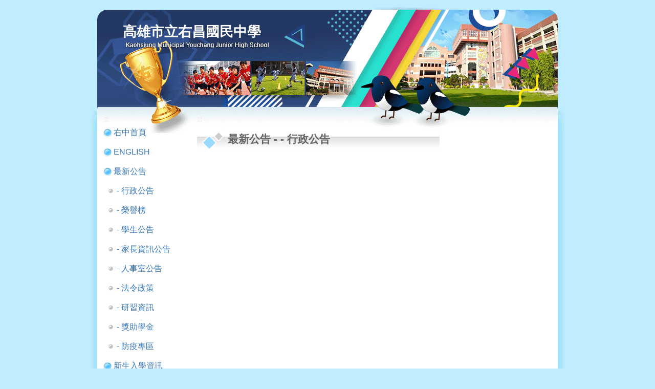

--- FILE ---
content_type: text/html; charset=UTF-8
request_url: https://www.yocjh.kh.edu.tw/view/index.php?WebID=275&MainType=0&SubType=101&MainMenuId=25993&SubMenuId=25996&DataId=327753&page=1&Work=View&NowMainId=0&NowSubId=0
body_size: 89971
content:
<!DOCTYPE html>
<html lang="zh-TW">
<head>
<meta http-equiv="Content-Type"  content="text/html; charset=utf-8" />
<meta http-equiv="Cache-Control" content="no-cache, no-store, must-revalidate" />
<meta http-equiv="Pragma"        content="no-cache" />
<meta http-equiv="Expires"       content="0" />
<title>高雄市立右昌國民中學</title>
	<link rel="stylesheet" href="/fancybox/fancybox6.1.css"/>
	<script src="/fancybox/fancybox6.1.umd.js"></script>
	<script language="javascript">
		const zh_TW = {
			ROTATE_CW: "順時鐘旋轉",
			FLIP_X: "水平翻轉",
			FLIP_Y: "垂直翻轉",
   		TOGGLE_FULL: "放大|縮小", // "Toggle zoom level",
   		TOGGLE_AUTOPLAY: "自動播放|停止播放", // "Toggle slideshow",
   		TOGGLE_THUMBS: "隱藏縮圖|顯示縮圖", // "Toggle thumbnails",
   		TOGGLE_FULLSCREEN: "進入全螢幕|退出全螢幕", // "Toggle full-screen mode",
   		CLOSE: "關閉", // "Close",
   		PREV: "上一張", // "Previous",
			NEXT: "下一張" // "Next",
		};
	</script>

<style type="text/css">
/* =========================================== */
/* 整體設定 開始                               */
/* =========================================== */
body {
  margin: 0px;
  padding: 0px;
  font-family: arial, verdana, helvetica, sans-serif;
  font-size: 12pt;
  color: #4d525e;
  text-align: left;
  line-height: 150%;
  background-color: #c1edff;   }         




form {
  margin: 0px;
  padding: 0px;
}	

fieldset {
  margin-left: 0px ;
  margin-right: 0px ;
}

legend {
  text-align: left;
  color: #000000;
}

select {
  font-family: arial, verdana, helvetica, sans-serif;
  font-size: 9pt;
}

a {
  font-family: arial, verdana, helvetica, sans-serif;
  font-size: 12pt;
  color: #666666;
  text-decoration: none;
}
a:link {
  color: #000000;    
  text-decoration: none;
}
a:visited {
  color: #000000;   
  text-decoration: none;
}
a:hover {
  color: #3879B9;
  text-decoration: underline;
}
/* =========================================== */
/* 整體設定 結束                               */
/* =========================================== */


/* =========================================== */
/* 框架設定 開始                               */
/* =========================================== */
/* 主要框架 */
#DivMain {
  width: 960px;     
  margin: 0px auto 0px;
  padding: 0px;
  background-image: url('https://www.yocjh.kh.edu.tw/upload/275/style/5-bg.jpg'); 
/* 
2019KH_Lin=====  background-image: url('https://www.yocjh.kh.edu.tw/upload/275/style/5-bg.jpg');=====*/ 
  background-position: center top;
  background-repeat: repeat-y;  
}

/* 上方框架 */
#DivTitle {
  width: 100%;
  height: 260px;
  margin: 0px auto 0px;
  padding: 0px;
  background-image: url('https://www.yocjh.kh.edu.tw/upload/275/style/KH_Lin2019_7.gif');
  background-position: center top;
  background-repeat: no-repeat;
}

/* 中央 左方選單框架 */
#DivMenu {
  width: 180px;
  margin: -40px 0px 0px 22px;
  text-align: left;
  float: left;
}

/* 中央 內容框架 */
#DivContent {
  width: 720px;
  margin: -40px 25px 0px 5px;
  padding: 0px;
  float: right;
}

/* 中央 內容 首頁左方框架 */
#DivContentLeft {
  width: 540px;
  margin: 0px;
  padding: 0px;
  float: left;
}

/* 中央 內容 首頁右方框架 */
#DivContentRight {
  width: 160px;
  margin: 0px 10px 0px 0px;
  float: right;
}

/* 下方框架 */
#DivBottom {
  width: 100%;
  height: 166px;
  margin: 0px auto 0px;
  padding: 5px 0px 5px 0px;
  background-image: url('https://www.yocjh.kh.edu.tw/upload/275/style/5-bottom.jpg');
  background-position: center bottom;
  background-repeat: no-repeat;
}
/* =========================================== */
/* 框架設定 結束                               */
/* =========================================== */


/* =========================================== */
/* 上方區域設定 開始                           */
/* =========================================== */
/* 網站導覽 */
#DivGuide {
  text-align: right;
  font-size: 11t;
  padding: 38px 60px 0px 0px;
  float: right;
  display: none;
}

/* 網站名稱 */
.WebTitle {
  font-family: arial, verdana, helvetica, sans-serif;
  font-size: 20pt;
  font-weight: bold;
  text-align: left;
  color: #ffffff;
  padding: 50px 0px 0px 80px;
}

/* 快速鍵 */
.AccessL {
  width: 100%; 
  padding: 0px 0px 0px 20px;
  margin: 0px
  text-align: left; 
}
.AccessC {
  width: 100%; 
  padding: 0px;
  margin: 0px
  text-align: left; 
}
.AccessR {
  width: 100%; 
  padding: 0px 0px 0px 20px;
  margin: 0px
  text-align: left; 
}

/* 快速鍵連結 */
a.AccessLink {
  font-size: 9pt;
  color: #CCC;
  text-decoration: none;
}
a.AccessLink:link {
  color: #CCC;
  text-decoration: none;
}
a.AccessLink:visited {
  color: #CCC;
  text-decoration: none;
}
a.AccessLink:hover {
  color: #333333;
  text-decoration: underline;
}

/* 網站導覽連結 */
a.GuideLink {
  font-family: arial, verdana, helvetica, sans-serif;
  font-size: 11pt;
  color: #6699CC;
  text-decoration: none;
}
a.GuideLink:link {
  color: #6699CC;     
  text-decoration: none;
}
a.GuideLink:visited {
  color: #6699CC;
  text-decoration: none;
}
a.GuideLink:hover {
  color: #6699CC;
  text-decoration: underline;
}
/* =========================================== */
/* 上方區域設定 結束                           */
/* =========================================== */


/* =========================================== */
/* 首頁中央區域設定 開始                       */
/* =========================================== */
/* 首頁 中央功能選單框架（自動列出、網站導覽、圖片輪播、文字輪播） */
.ContentFrameHome {
  border: 1px dotted #6699CC;
  font-size: 12pt;
  margin: 10px 0px 0px 0px;
}

/* 首頁 中央功能選單標題（自動列出、網站導覽、圖片輪播、文字輪播） */
.ContentFrameHomeTitle {
  font-size: 12pt;
  font-weight: bold;
}

/* 主要內容框架 */
.ContentFrame {
  margin: 0px 15px 10px 10px;
}

/* 主要內容框架 功能選單名稱 */
.ContentMenuName {
	height: 40px;
  font-family: arial, verdana, helvetica, sans-serif;
  font-size: 16pt;
  font-weight: bold;
  color: #666666;
  text-align: left;
  margin-top: 10px;
  padding: 5px 0px 0px 60px;
  background-image: url('../../media/style/5-subject.jpg');
  background-position: left top;
  background-repeat: no-repeat;
}
/* =========================================== */
/* 首頁中央區域設定 結束                       */
/* =========================================== */


/* =========================================== */
/* 下方區域設定 開始                           */
/* =========================================== */
/* 下方版權框架 */
.FootBlock{
  text-align:center;
  padding-top: 90px;
}

/* 下方版權表格 */
.FootText {
  font-family: arial, verdana, helvetica, sans-serif;
  font-size: 9pt;
  color: #243A6F;
  text-align: center;
}

/* 下方版權連結 */
a.FootLink {
  font-family: arial, verdana, helvetica, sans-serif;
  font-size: 9pt;
  color: #ffffff;
  text-decoration: none;
}
a.FootLink:link {
  color: #ffffff;
  text-decoration: none;
}
a.FootLink:visited {
  color: #ffffff;
  text-decoration: none;
}
a.FootLink:hover {
  color: #333333;
  text-decoration: underline;
}
/* =========================================== */
/* 下方區域設定 結束                           */
/* =========================================== */


/* =========================================== */
/* 左方選單設定 開始                           */
/* =========================================== */
/* 主選單標題 */
.MenuTitle_0 {
  font-family: arial, verdana, helvetica, sans-serif;
  font-size: 12pt;
  color: #3879B9;
  line-height: 180%;
  text-align: left;
  margin: 10px 0px 2px 20px;
  padding-left: 20px;
  background-image: url('https://www.yocjh.kh.edu.tw/upload/275/style/5-menu.jpg');
  background-position: left center;
  background-repeat: no-repeat;
}

/* 子選單標題 */
.MenuSubTitle_0 {
  font-family: arial, verdana, helvetica, sans-serif;
  font-size: 12pt;
  color: #3879B9;
  line-height: 180%;
  text-align: left;
  margin: 10px 0px 2px 28px;
  padding-left: 18px;
  background-image: url('https://www.yocjh.kh.edu.tw/upload/275/style/5-submenu.jpg');
  background-position: left center;
  background-repeat: no-repeat;
}

/* 選單連結 */
a.MenuLink_0 {
  font-family: 標楷體, arial, verdana, helvetica, sans-serif;     
  font-size: 12pt;
  color: #3879B9;
  text-decoration: none;
}
a.MenuLink_0:link {
  color: #3879B9;
  text-decoration: none;
}
a.MenuLink_0:visited {
  color: #3879B9;
  text-decoration: none;
}
a.MenuLink_0:hover {
  color: #0099FF;
  text-decoration: none;
}
/* =========================================== */
/* 左方選單設定 結束                           */
/* =========================================== */


/* =========================================== */
/* 首頁中間選單設定 開始                       */
/* =========================================== */
a.MenuLink_1 {
  font-family: arial, verdana, helvetica, sans-serif;
  font-size: 12pt;
  color: #4B618C;
  text-decoration: none;
}
a.MenuLink_1:link {
  color: #4B618C;
  text-decoration: none;
}
a.MenuLink_1:visited {
  color: #4B618C;
  text-decoration: none;
}
a.MenuLink_1:hover {
  color: #4B618C;
  text-decoration: underline;
}
/* =========================================== */
/* 首頁中間選單設定 結束                       */
/* =========================================== */


/* =========================================== */
/* 右方選單設定 開始                           */
/* =========================================== */
/* 主選單標題 */
.MenuTitle_2 {
  font-family: arial, verdana, helvetica, sans-serif;
  font-size: 12pt;
  color: #4B618C;
  line-height: 180%;
  text-align: left;
  margin: 10px 0px 2px 5px;
  padding-left: 20px;
  background-image: url('../../media/style/r_menu.png');
  background-repeat: no-repeat;
}

/* 子選單標題 */
.MenuSubTitle_2 {
  font-family: arial, verdana, helvetica, sans-serif;
  font-size: 12pt;
  color: #4B618C;
  line-height: 180%;
  text-align: left;
  margin: 10px 0px 2px 30px;
  padding-left: 20px;
  background-image: url('../../media/style/r_submenu.jpg');
  background-repeat: no-repeat;
}

/* 選單連結 */
a.MenuLink_2 {
  font-family: arial, verdana, helvetica, sans-serif;
  font-size: 12pt;
  color: #4B618C;
  text-decoration: none;
}

a.MenuLink_2:link {
  color: #4B618C;
  text-decoration: none;
}

a.MenuLink_2:visited {
  color: #4B618C;
  text-decoration: none;
}

a.MenuLink_2:hover {
  color: #4B618C;
  text-decoration: underline;
}
/* =========================================== */
/* 右方選單設定 結束                           */
/* =========================================== */


/* =========================================== */
/* 功能選單 開始                               */
/* =========================================== */
/* 框架設定 */
.ContentMain {
  margin: 0px;
  padding: 0px;
  width: 100%;  
}

/* 標題設定 */
.ContentTitle {
  font-family: arial, verdana, helvetica, sans-serif;
  font-size: 12pt;
  font-weight: bold;
  color: #333333;
  text-align: left;
  padding: 5px;
  margin: 10px;
  word-wrap: break-word;
  overflow: hidden;
}

/* 內容設定 */
.ContentBody {
  font-family: arial, verdana, helvetica, sans-serif;
  font-size: 12pt;
  color: #666666;
  margin: 10px 20px 10px 20px;
  padding: 0px;
  word-wrap: break-word;
  overflow: hidden;
  text-align: justify; 
  text-justify: inter-ideograph;
  line-height: 150%; 
}

/* 清單 */
.ContentList{
  margin: 0px;
  padding-left: 25px;
  background-image: url('../../media/style/5-dot.jpg');
  background-repeat: no-repeat;
}

/* 清單奇數列 */
.ContentBody .ContentList .ContentListOdd {
	background-color: #E8E8FF;        
}

/* 清單偶數列 */
.ContentBody .ContentList .ContentListEven {
	background-color: #ffffff;
}

/* 附件 */
.ContentAttach {
  font-family: arial, verdana, helvetica, sans-serif;
  font-size: 9pt;
  color: #666666;
  margin: 10px 20px 10px 20px;
  padding: 0px;
  text-align: justify; 
  text-justify: inter-ideograph;
  line-height: 150%; 
}

/* 備註說明 */
.ContentMemo {
  font-family: arial, verdana, helvetica, sans-serif;
  font-size: 9pt;
  color: #999999;
  text-align: left;
  border-bottom: 1px solid #666666;
  margin: 10px 20px 30px 20px;
}

/* 換頁控制 */
.ContentPageChange {
  font-family: arial, verdana, helvetica, sans-serif;
  font-size: 9pt;
  color: #999999;
  text-align: right;
  margin: 10px 20px 10px 10px;
}

/* 換頁連結 */
a.PageChangeLink {
  font-family: arial, verdana, helvetica, sans-serif;
  font-size: 9pt;
  color: #999999;
  text-decoration: underline;
}
/* 換頁連結（未瀏覽） */
a.PageChangeLink:link {
  color: #999999;
  text-decoration: underline;
}
/* 換頁連結（已瀏覽） */
a.PageChangeLink:visited {
  color: #999999;
  text-decoration: underline;
}
/* 換頁連結（滑鼠移至上方） */
a.PageChangeLink:hover {
  color: #000000;
  text-decoration: none;
}

/* 類別選擇控制 */
.ContentGroupChange {
  font-family: arial, verdana, helvetica, sans-serif;
  font-size: 9pt;
  color: #000000;
  text-align: right;
  margin: 10px 20px 10px 10px;
	float: right;
}

/* 搜尋控制 */
.ContentSearch {
  font-family: arial, verdana, helvetica, sans-serif;
  font-size: 9pt;
  color: #999999;
  text-align: right;
  margin: 10px 20px 10px 10px;
  float: left;
}

/* 搜尋連結 */
a.ContentSearchLink {
  font-family: arial, verdana, helvetica, sans-serif;
  font-size: 9pt;
  color: #999999;
  text-decoration: underline;
}
/* 搜尋連結（未瀏覽） */
a.ContentSearchLink:link {
  color: #999999;
  text-decoration: underline;
}
/* 搜尋連結（已瀏覽） */
a.ContentSearchLink:visited {
  color: #999999;
  text-decoration: underline;
}
/* 搜尋連結（滑鼠移至上方） */
a.ContentSearchLink:hover {
  color: #000000;
  text-decoration: none;
}

/* 網站導覽內容 */
.GuideBody {
  font-family: arial, verdana, helvetica, sans-serif;
  font-size: 12pt;
  color: #666666;
  margin: 10px 20px 10px 20px;
  padding: 0px;
  word-wrap: break-word;
  overflow: hidden;
  text-align: justify; 
  text-justify: inter-ideograph;
  line-height: 150%; 
} 

/* 網站導覽內容標題 */
.MenuTitle_guide {
  font-family: arial, verdana, helvetica, sans-serif;
  font-size: 12pt;
  color: #603D1D;
  line-height: 180%;
  text-align: left;
  margin: 10px 0px 2px 20px;
  padding-left: 20px;
}

/* 網站導覽內容子標題 */
.MenuSubTitle_guide {
  font-family: arial, verdana, helvetica, sans-serif;
  font-size: 12pt;
  color: #603D1D;
  line-height: 180%;
  text-align: left;
  margin: 10px 0px 2px 30px;
  padding-left: 20px;
}

/* 網站導覽內容連結 */
a.MenuLink_guide {
  font-family: arial, verdana, helvetica, sans-serif;
  font-size: 12pt;
  color: #AB6D36;
  text-decoration: none;
}
a.MenuLink_guide:link {
  color: #AB6D36;
  text-decoration: none;
}
a.MenuLink_guide:visited {
  color: #AB6D36;
  text-decoration: none;
}

a.MenuLink_guide:hover {
  color: #603D1D;
  text-decoration: underline;
}

/* 多筆資料註腳 */
.ContentSign {
  font-family: arial, verdana, helvetica, sans-serif;
  font-size: 9pt;
  color: #999999;
  text-align: right;
  border-bottom: 1px solid #666666;
  margin: 10px 20px 10px 20px;
}

/* 外部連結嵌入網頁 */
.ContentIFrame {
  width: 100%;
  height: 500px;
  margin: 0px auto 0px;
  padding: 0px;
}

/* 相簿表格*/
.ContentAlbumTable{
  width:95%;
  border-bottom: 1px dotted #c0c0c0;
  margin: 0px 20px 10px 20px;  
}

/* 相簿 */
.ContentAlbum {
  font-family: arial, verdana, helvetica, sans-serif;
  font-size: 9pt;
  color: #666666;
  line-height: 180%;
  text-align: left;
  margin: 10px 5px 10px 0px;
  padding-left: 30px;
  background-image: url('../../media/public/folder.gif');
  background-repeat: no-repeat;
}

/* 最新相片 */
.ContentPhotoNew {
  text-align:left;
  padding-left:25px;
  font-family: arial, verdana, helvetica, sans-serif;
  font-size: 9pt;
  color: #666666;  
}

/* 相框（縮圖） */
.ContentPhotoTable{
  margin: 0px 20px 10px 20px;
  width: 100%;
  display: flex;
  flex-direction: row;
  flex-wrap: wrap;
}

/* 相片 */
.ContentPhoto {
  border:1px dotted #c0c0c0;
  background-color: #fcfcfc; 
  width: 120px; 
  height: 120px;
  margin: 2px 2px;
  padding: 0px;
  display: flex;
  justify-content: center;
  align-items: center;
}

/* 相片名稱 */
.ContentPhotoName  {
  font-family: arial, verdana, helvetica, sans-serif;
  font-size: 9pt;
  color: #666666;
  padding-top:5px;
  padding-bottom:20px;
  text-align: center;
}

/* 相片簡述 */
.ContentPhotoMemo{
  font-family: arial, verdana, helvetica, sans-serif;
  font-size: 9pt;
  color: #999999;
}

/* 閱覽相片時「上一張、下一張」區塊之設定 */
.ContentPhotoMenu{
  font-family: arial, verdana, helvetica, sans-serif;
  font-size: 9pt;
  padding-bottom: 5px;
  margin: 0px 10px 10px 0px;
  width:590px;
  text-align:right;
  border-bottom:1px dotted #c0c0c0;
}
  
/* 相片寬度 */
.ContentPhotoWidth{
   width:550px;
}

/* 相框表格 */
.ContentPhotoLayoutTable{
  border:1px dotted #c0c0c0;  
}
                    
/* 相框 */
.ContentPhotoLayout{
  background-color: #F0F0F0;
  text-align:center;
  margin: 0px;
  padding: 20px;
} 

/* 相簿連結設定 */
a.PhotoLink {
  font-family: arial, verdana, helvetica, sans-serif;
  font-size: 12pt;
  color: #4d525e;
  text-decoration: none;
}
a.PhotoLink:link {
  color: #4d525e;
  text-decoration: none;
}
a.PhotoLink:visited {
  color: #4d525e;
  text-decoration: none;
}
a.PhotoLink:hover {
  color: #924677;
  text-decoration: underline;
}

/* 相片上下連結設定 */
a.PhotoLinkSwitch {
  font-family: arial, verdana, helvetica, sans-serif;
  font-size: 9pt;
  color: #999999;
  text-decoration: underline;
}
a.PhotoLinkSwitch:link {
  color: #999999;
  text-decoration: underline;
}
a.PhotoLinkSwitch:visited {
  color: #999999;
  text-decoration: underline;
}
a.PhotoLinkSwitch:hover {
  color: #000000;
  text-decoration: none;
}

/* 萬用欄位（左方） */
.MenuContent_0 {
  font-family: arial, verdana, helvetica, sans-serif;
  font-size: 9pt;
  color: #000000;
  line-height: 150%;
  text-align: left;
  margin: 0px 10px 10px 20px;
  padding: 5px 0px 10px 10px;
  background-repeat: no-repeat;
  border-top: #6699CC dotted 1px;
  word-wrap: Break-word;
  overflow: hidden;
}

/* 萬用欄位（中央） */
.MenuContent_1 {
  font-family: arial, verdana, helvetica, sans-serif;
  font-size: 9pt;
  color: #000000;
  line-height: 150%;
  text-align: left;
  margin: 5px 0px 10px 0px;
  padding: 5px 0px 10px 5px;
  background-repeat: no-repeat;
  border-top: #6699CC dotted 1px;
  word-wrap: Break-word;
  overflow: hidden;
}

/* 萬用欄位（右方） */
.MenuContent_2 {
  font-family: arial, verdana, helvetica, sans-serif;
  font-size: 9pt;
  color: #000000;
  line-height: 150%;
  text-align: left;
  margin: 0px 5px 10px 5px;
  padding: 5px 0px 10px 5px;
  background-repeat: no-repeat;
  border-top: #6699CC dotted 1px;
  word-wrap: Break-word;
  overflow: hidden;
}

/* Google、成語典、國語辭典 */
.MenuQuery {
  font-family: arial, verdana, helvetica, sans-serif;
  font-size: 9pt;
  color: #666666;
  line-height: 180%;
  text-align: center;
  margin: 0px 5px 2px 5px;
  padding-bottom: 5px;
	border: 1px solid #6699CC;
}

/* Google、成語典、國語辭典 輸入*/
.MenuQueryInput {
  font-size: 9pt;
	height: 15px;
	width: 100px;
	border: 1px solid #6699CC;
	margin-bottom: 5px;
}	

/* Google、成語典、國語辭典 按鈕*/
.MenuQueryButton {
  font-size: 9pt;
	height: 20px;
	border: 1px solid #6699CC;
}

/* 圖片連結 */
.MenuMediaLink {
  font-family: arial, verdana, helvetica, sans-serif;
  font-size: 9pt;
  line-height: 180%;
  text-align: center;
  margin: 0px 5px 2px 5px;
  padding-bottom: 5px;
	border: 1px solid #6699CC;
}

/* 圖片連結 標題 */
.MenuMediaLinkTitle {
  font-size: 9pt;
  font-weight: bold;
}

/* 圖片連結 圖片*/
.MenuMediaLinkSrc {
	width: 125px;
	margin: 2px 0px;
	border: 1px dotted #c0c0c0;" 
}

/* 圖片輪播 */
.MenuPhotoShow {
  text-align: center;
  margin: 10px 0px 0px 0px;
  padding:15px;
  border:1px dotted #6699CC;
  background-color: #f0f0f0;
}

/* 文字輪播 */
.MenuTextShow {
  font-family: 標楷體, arial, verdana, helvetica, sans-serif;
  font-size: 12pt;
  height: 47px;
  color: #ff0000;
  text-align: left;
  margin: 10px 0px 0px 0px;
  border:1px dotted #6699CC;
  background-color: #ffffff;
}

/* 文字輪播名稱 */
.MenuTextShowTitle {
  font-family: 標楷體, arial, verdana, helvetica, sans-serif;
  font-size: 12pt;
  width: 57px;
  background-color: #ff0000;
  color: #ffffff;
  text-align: center;
  padding-top: 2px;
  margin: 10px 0px 0px 0px;
}

/* 文字輪播內容捲動 */
.MenuTextShowTicker {
	width: 480px;
	height: 20px; 
	overflow: hidden;
}

/* 新聞速報 */
.MenuNowNews {
  font-family: arial, verdana, helvetica, sans-serif;
  font-size: 9pt;
  color: #666666;
  text-align: left;
  margin: 10px 0px 0px 0px;
  background-color:#ffffff;
  border:1px dotted #6699CC;
}
/* =========================================== */
/* 功能選單 結束                               */
/* =========================================== */

/* 圖片連結輪播 */
.MenuPhotoLink {
  text-align: center;
  margin: 0.625rem 0rem 0rem 0rem;
  padding:0.9375rem;
  border:0.0625rem dotted #734A69;
  background-color: #f0f0f0;
  overflow: hidden;
}
</style>
<style type="text/css">
	html {
  		scroll-behavior: smooth;
	}

	a {
		outline: 0rem dashed #60a0ff;
		transition: outline .1s linear;	
	}

	:focus-visible {
		outline: 0.1875rem dashed #60a0ff;
		transition: outline .1s linear;	
	}
		
	.visually-hidden {
		position: absolute;
		width: 0.0625rem;
		height: 0.0625rem;
		padding: 0rem;
		margin: -0.0625rem;
		overflow: hidden;
		clip: rect(0, 0, 0, 0);
		white-space: nowrap;
		border: 0rem;
	}

	.skip_to_mainContent a {
		position: absolute;
		z-index: 0;
		top: -2.25rem;
		left: 0.625rem;
		text-decoration: none;
		width: auto;
		height: auto;
		padding: 0.375rem;
		white-space: nowrap;
		overflow: hidden;
    	color: #000;
		background-color: #fff;
		opacity: 0;
		outline: 0.1875em dashed #60a0ff;
		transition: opacity .3s linear,
		            top     .3s linear;
	}

	.skip_to_mainContent a:focus {
		z-index: 9999;
		top: 0.625rem;
		opacity: 1;
		transition: opacity .1s linear,
		            top     .1s linear;
	}

	h1 {
		position: absolute;
		z-index: -1;
		top: 0.3rem;
		right: 0.3rem;
		width: auto;
		height: auto;
		font-size: 0.8rem;
		text-decoration: none;
		margin: 0rem;
		padding: 0.125rem 0.5rem;
		border: 0rem;
      border-radius: 0.25rem;
		white-space: nowrap;
		overflow: hidden;
    	color: #000;
		background-color: #fff;
		opacity: 0;
		transition: z-index .3s linear,
						opacity .3s linear;
	}
	
	h1:focus {
		z-index: 9999;
		outline: 0.0625rem solid #60a0ff;
		opacity: 1;
		transition: z-index .1s linear,
						opacity .1s linear;
	}
</style>
<script language="javascript">	
	function ShowSubMenu(_Menu) {
		var o_menu   = document.getElementById(_Menu);
		var o_menu_A = document.getElementById(_Menu + "_A");
		if ( o_menu.style.display == "none" ) {
			o_menu.style.display = "";
			o_menu_A.setAttribute("aria-expanded", "true");
		}
		else {
			o_menu.style.display = "none";
			o_menu_A.setAttribute("aria-expanded", "false");
		}
	}
</script>
</head><body>
<h1 tabindex="-1">高雄市立右昌國民中學</h1>
<div id="SkipToMC" class="skip_to_mainContent">
	<a href="#AccessLinkC" title="將網頁焦點移動到主要內容區">跳到主要內容區</a>
</div>
<form id="MainFormArea" action="/view/index.php" method="get" name="doit">
<input type="hidden" name="WebID"      value="275">    
<input type="hidden" name="MainType"   value="0">    
<input type="hidden" name="SubType"    value="101">    
<input type="hidden" name="MainMenuId" value="25993">    
<input type="hidden" name="SubMenuId"  value="25996">    

<input type="hidden" name="page"       value="1">
<input type="hidden" name="DataId"     value="327753">
<input type="hidden" name="TypeChange" value="">

<input type="hidden" name="SubId"      value="">    
<input type="hidden" name="Work"       value="">
<div id="DivMain">
		<div id="DivTitle" role="banner" aria-label="高雄市立右昌國民中學網站橫幅">
		<div id="DivGuide" aria-label="上方選單連結區" role="navigation">
			<a id="AccessLinkU" class="AccessLink" accesskey="U" href="#AccessLinkU" title="上方選單連結區（Alt+U）">:::</a>
			<a id="WebGuide" class="GuideLink" style="margin-left: 0.625rem;" href="/view/index.php?WebID=275&MainType=HOME&SubType=GUIDE" title="提供瞭解網站整體架構及鍵盤快捷鍵">網站導覽</a>
		</div>
		<div id="DivWebTitle" class="WebTitle">
			高雄市立右昌國民中學		</div>
	</div>

	<div id="DivMenu" role="navigation" aria-label="左方選單連結區">            
			<div id="DivAccessL" class="AccessL"><a id="AccessLinkL" class="AccessLink" accesskey="L" href="#AccessLinkL" title="左方選項連結區（Alt+L）">:::</a></div>
   
	<div id="D_275_H" class="MenuTitle_0" style="margin-top: 0rem;">
				<a id="AccessLinkH" accesskey="H" class="MenuLink_0" href="/view/index.php?WebID=275&MainType=HOME" title="高雄市立右昌國民中學：回首頁">右中首頁</a>
			</div>
				<div id="D_275_84138" class="MenuTitle_0">
					<a class="MenuLink_0" href="https://affairs.kh.edu.tw/7606" target="_blank" title="開啟「ENGLISH」（此項連結開啟新視窗）">ENGLISH</a>
				</div>
			<div id="D_275_86846">
  <style type="text/css">
  /***
  當螢幕寬度低於 61.25rem (980px)：
    . 左方版面與右方版面均改以下拉方式呈現
    . 調整寬度：
      . 主要框架 #DivMain 調整為相對寬度 100%
      . 中央 內容框架 #DivContent 調整為相對寬度 100%
      . 中央 內容 首頁左方框架 #DivContentLeft 調整為相對寬度 98% (首頁)
      . 主要內容框架 .ContentFrame 調整為相對寬度 98% (內頁)

  當螢幕寬度低於 48rem (768px)：
    . 隱藏創用CC與無障礙標章
    . 下方版權內容置中

  註：需同時執行左方版面的「RWD左方版面開關」、右方版面的「RWD右方版面開關」
  ***/

  /* CSS 全域變數：版面開關區塊高度 (配合選單開關圖檔高度) */
  :root {
    --RWDAreaHeight: 40;
  }

  /* 選單開關區塊 */
  #RWD_DivArea {
    display: none;
  }    

  /* 左方選單開關(≡、×)預設不顯示 */
  #RWD_DivL {
    display: none;
  }
  
  /* 左方選單開關連結 */
  #RWD_AnchorL {
    display: block;
    border: 0.0625rem dotted #c0c0c0;
    text-decoration: none;
  }
  
  /* 左方選單開關連結：未瀏覽 */
  #RWD_AnchorL:link {
    border: 0.0625rem dotted #c0c0c0;
    text-decoration: none;
  }

  /* 左方選單開關連結：已瀏覽 */
  #RWD_AnchorL:visited {
    border: 0.0625rem dotted #c0c0c0;
    text-decoration: none;
  }

  /* 左方選單開關連結：滑鼠移至上方 */
  #RWD_AnchorL:hover {
    border: 0.0625rem solid #000000;
    background-color: #c0c0c0;
    text-decoration: none;
  }

  /* 右方選單開關(≡、×)預設不顯示 */
  #RWD_DivR {
    display: none;
  }

  /* 右方選單開關連結 */
  #RWD_AnchorR {
    display: block;
    border: 0.0625rem dotted #c0c0c0;
    text-decoration: none;
  }

  /* 右方選單開關連結：未瀏覽 */
  #RWD_AnchorR:link {
    border: 0.0625rem dotted #c0c0c0;
    text-decoration: none;
  }

  /* 右方選單開關連結：已瀏覽 */
  #RWD_AnchorR:visited {
    border: 0.0625rem dotted #c0c0c0;
    text-decoration: none;
  }

  /* 右方選單開關連結：滑鼠移至上方 */
  #RWD_AnchorR:hover {
    border: 0.0625rem solid #000000;
    background-color: #c0c0c0;
    text-decoration: none;
  }

  /* ====== 螢幕寬度低於 61.25rem (980px) 套用下列布景 ====== */
  @media (max-width: 61.25rem) {

    /* 功能選單「開」網頁鎖定 */
    .RWD_DivOpen {
      height: 100%;
      width: 100%;
      overflow: hidden;
      position: fixed;
    }

    /* 功能選單「開」網頁鎖定 :before */
    .RWD_DivOpen:before { 
      z-index: 50;
      position: fixed;
      top: 0;
      left: 0;
      right: 0;
      bottom: 0;
      content: "";
      background-color: rgba(0, 0, 0, .6);
    }

    /* 選單開關區塊 */
    #RWD_DivArea {
      display: block;
      z-index: 90;
      position: sticky;
      width: 100%;
      height: calc((var(--RWDAreaHeight) + 1) / 16 * 1rem);
      border: 0.0625rem solid #000;
      background: linear-gradient(to top, #c1edff, #ffffff);
    }
    
    /* 選單開關區塊設定固定在螢幕上方 */
    .RWD_DivAreaFixed {
      top: 0;
      left: 0;
      opacity: 0.8;
    }

    /* 左方選單開關 */
    #RWD_DivL {
      z-index: 101;
      position: absolute;
      top: 0rem; 
      left: 0rem;
      margin: 0rem;
      padding: 0rem;
      display: block;
    }

    /* 右方選單開關 */
    #RWD_DivR {
      z-index: 103;
      position: absolute;
      top: 0rem; 
      right: 0rem;
      margin: 0rem;
      padding: 0rem;
      display: block;
    }

    /* ====== 框架設定 開始 ====== */
    /* 主要框架 */
    #DivMain {
      width: 100%;
      margin-left: auto;
      margin-right: auto;
      background-image:url('');
      background-color: #FFFFFF;
    }

    /* 上方框架 */
    #DivTitle {
      height: 9.375rem; // 150px;
      margin: -2.1875rem 0rem 2.5rem 0rem; // -35px 0px 40px 0px;
      background-size: 108% 102%;
    }

    /* 中央 左方選單框架 */
    #DivMenu {
      z-index: 102;
      position: absolute;
      top: calc((var(--RWDAreaHeight) + 2) / 16 * 1rem);
      left: 0rem;
      height: 0rem;
      margin: 0rem;
      padding: 0rem;
      background-color: #D0D0D0;
      overflow-x: hidden;
      overflow-y: auto;
      transition: .5s;
    }

    /* 中央 內容框架 */
    #DivContent {
      width: 100%;
      margin-left: auto;
      margin-right: auto;
      overflow: hidden;
    }

    /* 中央 內容 首頁左方框架 */
    #DivContentLeft {
      width: 98%;
      margin: 0rem auto;
      float: none;
    }

    /* 中央 內容 首頁右方框架 */
    #DivContentRight {
      z-index: 104;
      position: absolute;
      top: calc((var(--RWDAreaHeight) + 2) / 16 * 1rem);
      right: 0rem;
      height: 0rem;
      margin: 0rem;
      padding: 0rem;
      background-color: #D0D0D0;
      overflow-x: hidden;
      overflow-y: auto;
      transition: .5s;
    } 

    /* 下方框架 */
    #DivBottom {
      background-size: 120% 100%;
    }
    /* ====== 框架設定 結束 ====== */

    /* ====== 上方區域設定 開始 ====== */
    /* 網站導覽 */
    #DivGuide {
      padding: 2.625rem 0.625rem 0rem 0rem; // 42px 10px 0px 0px;
    }
    /* ====== 上方區域設定 結束 ====== */

    /* ====== 首頁中央區域設定 開始 ====== */
    /* 主要內容框架 */
    .ContentFrame {
      width: 98%;
      margin: 0rem auto; 
      padding: 0rem;
    }
    /* ====== 首頁中央區域設定 結束 ====== */
  } 

  /* ====== 螢幕寬度低於 48rem (768px) 套用下列布景 ====== */
  @media (max-width: 48rem) {
    /* ====== 隱藏創用CC與無障礙標章 開始 ===== */
    #MarkCreativecommons {
      display: none;
    }

    #MarkAccessibility {
      display: none;
    }
    
    /* 下方版權內容置中 */
    #FootAlign{
      text-align: center;
    }
    /* ====== 隱藏創用CC與無障礙標章 結束 ===== */
  }
</style></div>

<div id="D_275_86921">
  <script language="JavaScript">   
  // 利用 Script 建立左方版面相關元素與函數

  // 選單開關圖檔的 ID、寬度與高度 (像素)
  // 選單開關圖檔高度如有異動須同步修改 CSS 全域變數 --RWDAreaHeight
  var _ImgID         = "RWD_ImgL";
  var _ImgWidth      = 40;
  var _ImgHeight     = 40;
  var _ImgOpenTitle  = "開啟選單";
  var _ImgCloseTitle = "關閉選單";

  // 選單開關圖檔的位址
  var _OpenImg  = "/media/style/r_open.svg";
  var _CloseImg = "/media/style/r_close.svg";

  // 選單開關 a 的屬性內容 
  var _OpenTitle  = "開啟網站功能選單";
  var _OpenHref   = "javascript:go_rwd('Open');";
  var _CloseTitle = "關閉網站功能選單";
  var _CloseHref  = "javascript:go_rwd('Close');";

  // 新增選單開關區塊 (固定在螢幕上方) div 並設定 id 屬性
  var _DivArea = document.createElement("div");
  _DivArea.setAttribute("id", "RWD_DivArea");

  // 新增選單開關 div 並設定 id 屬性
  var _DivL = document.createElement("div");
  _DivL.setAttribute("id", "RWD_DivL");

  // 新增選單開關 a 並設定相關屬性
  var _AnchorL = document.createElement("a");
  _AnchorL.setAttribute("aria-haspopup", "true");
  _AnchorL.setAttribute("aria-expanded", "false");
  _AnchorL.id        = "RWD_AnchorL"; 
  _AnchorL.role      = "button";
  _AnchorL.title     = _OpenTitle;  
  _AnchorL.href      = _OpenHref;  
  _AnchorL.innerHTML = "<img id=\"" + _ImgID        + "\" " +
                       "width=\""   + _ImgWidth     + "\" " +
                       "height=\""  + _ImgHeight    + "\" " +
                       "src=\""     + _OpenImg      + "\" " + 
                       "alt=\""     + _ImgOpenTitle + "\" " +
                       "style=\"vertical-align: middle;\">" ;
 	
  // 將選單開關 a 加入選單開關 div 中
  _DivL.appendChild(_AnchorL);
		
  // 將選單開關 div 加入選單開關區塊 div 中
  _DivArea.appendChild(_DivL);

  // 將選單開關區塊 div 移到上方框架 #DivTitle 之前
  var _DTit = document.getElementById("DivTitle");
  _DTit.before(_DivArea);

  // 建立「body」物件 
  var _BD = document.querySelector("body");

  // 建立左方功能選單物件
  var _MenuL = document.getElementById("DivMenu"); 

  // 建立左方選單開關圖檔物件
  var _ImgL = document.getElementById(_ImgID);

  // 建立右方功能選單、選單開關等物件
  var _MenuR   = document.getElementById("DivContentRight");
  var _AnchorR = document.getElementById("RWD_AnchorR");

  // 設定：當視窗往下捲動時將選單開關區塊固定在螢幕上方
  window.addEventListener("scroll", (e) => {
    if ( window.pageYOffset >= _ImgHeight || window.scrollY >= _ImgHeight ) {
      _DivArea.classList.add("RWD_DivAreaFixed");  
    }
    else {
      _DivArea.classList.remove("RWD_DivAreaFixed");  
    }
  });

  // 調整左方功能選單高度函數
  function go_resize() {
    if ( (((window.innerHeight - _ImgHeight + 2) / 16) + "rem") != _MenuL.style.height ) {
      _MenuL.style.height = ((window.innerHeight - _ImgHeight + 2) / 16) + "rem";
    }
  }

  // 關閉左方功能選單函數
  function _CloseMenuL() { 
    go_rwd('Close'); 
  }

  // 左方功能選單「開」、「關」函數
  function go_rwd(_T) {     
    // 「開」左方功能選單
    if ( _T == "Open" ) {
      // 為避免左、右雙方功能選單同時「開」判斷如右方功能選單已「開」則「關」
      if ( _MenuR && _AnchorR && _AnchorR.title == _CloseTitle ) {
        go_rwd_r("Close");
      }

      _MenuL.style.height = ((window.innerHeight - _ImgHeight + 2) / 16) + "rem";

      _ImgL.alt = _ImgCloseTitle;
      _ImgL.src = _CloseImg;

      _AnchorL.setAttribute("aria-expanded", "true");
      _AnchorL.title = _CloseTitle;
      _AnchorL.href  = _CloseHref;

      // 設定：網頁鎖定
      _BD.classList.add("RWD_DivOpen");

      // 設定：當視窗高度改變時調整左方功能選單高度
      window.addEventListener("resize", go_resize);

      // 設定：在左方功能選單區域「外」按下滑鼠則關閉左方功能選單
      window.addEventListener("click", _CloseMenuL);

      // 設定：在左方功能選單區域「內」按下滑鼠時不做任何處理
      _MenuL.onclick = function (e) { e.stopPropagation(); }

      // 設定：在左方選單開關區域「內」按下滑鼠時不做任何處理
      _AnchorL.onclick = function (e) { e.stopPropagation(); }
    }
    // 「關」左方功能選單
    else if ( _T == "Close" ) {
      _MenuL.scrollTop    = 0;
      _MenuL.style.height = "0em";

      _ImgL.alt = _ImgOpenTitle;
      _ImgL.src = _OpenImg;

      _AnchorL.setAttribute("aria-expanded", "false");
      _AnchorL.title = _OpenTitle;
      _AnchorL.href  = _OpenHref;

      // 取消：網頁鎖定
      _BD.classList.remove("RWD_DivOpen");

      // 取消：當視窗高度改變時調整左方功能選單高度
      window.removeEventListener("resize", go_resize);

      // 取消：在左方功能選單區域「外」按下滑鼠則關閉左方版面
      window.removeEventListener("click", _CloseMenuL);
      
      // 取消：在左方功能選單區域「內」按下滑鼠時不做任何處理
      _MenuL.onclick = null; 

      // 取消：在左方選單開關區域「內」按下滑鼠時不做任何處理
      _AnchorL.onclick = null;
    }		
  }   
</script></div>

		<div id="D_275_25993" class="MenuTitle_0">
			<a id="menu_sub_25993_A" role="button"  aria-haspopup="true" aria-expanded="false" class="MenuLink_0"
				href="javascript:ShowSubMenu('menu_sub_25993');" title="提供網站「最新公告」分類內容">最新公告</a>
		</div>
			<div  id="menu_sub_25993">
			           
				<div id="D_275_25993_25996" class="MenuSubTitle_0">
											<a class="MenuLink_0" href="/view/index.php?WebID=275&MainType=0&SubType=101&MainMenuId=25993&SubMenuId=25996" title="提供網站「最新公告 - - 行政公告」內容">- 行政公告</a>
									</div>
			           
				<div id="D_275_25993_24790" class="MenuSubTitle_0">
											<a class="MenuLink_0" href="/view/index.php?WebID=275&MainType=0&SubType=101&MainMenuId=25993&SubMenuId=24790" title="提供網站「最新公告 - - 榮譽榜」內容">- 榮譽榜</a>
									</div>
			           
				<div id="D_275_25993_25994" class="MenuSubTitle_0">
											<a class="MenuLink_0" href="/view/index.php?WebID=275&MainType=0&SubType=101&MainMenuId=25993&SubMenuId=25994" title="提供網站「最新公告 - - 學生公告」內容">- 學生公告</a>
									</div>
			           
				<div id="D_275_25993_40033" class="MenuSubTitle_0">
											<a class="MenuLink_0" href="/view/index.php?WebID=275&MainType=0&SubType=101&MainMenuId=25993&SubMenuId=40033" title="提供網站「最新公告 - - 家長資訊公告」內容">- 家長資訊公告</a>
									</div>
			           
				<div id="D_275_25993_78938" class="MenuSubTitle_0">
											<a class="MenuLink_0" href="/view/index.php?WebID=275&MainType=0&SubType=101&MainMenuId=25993&SubMenuId=78938" title="提供網站「最新公告 - - 人事室公告」內容">- 人事室公告</a>
									</div>
			           
				<div id="D_275_25993_25997" class="MenuSubTitle_0">
											<a class="MenuLink_0" href="/view/index.php?WebID=275&MainType=0&SubType=101&MainMenuId=25993&SubMenuId=25997" title="提供網站「最新公告 - - 法令政策」內容">- 法令政策</a>
									</div>
			           
				<div id="D_275_25993_25995" class="MenuSubTitle_0">
											<a class="MenuLink_0" href="/view/index.php?WebID=275&MainType=0&SubType=101&MainMenuId=25993&SubMenuId=25995" title="提供網站「最新公告 - - 研習資訊」內容">- 研習資訊</a>
									</div>
			           
				<div id="D_275_25993_25998" class="MenuSubTitle_0">
											<a class="MenuLink_0" href="/view/index.php?WebID=275&MainType=0&SubType=101&MainMenuId=25993&SubMenuId=25998" title="提供網站「最新公告 - - 獎助學金」內容">- 獎助學金</a>
									</div>
			           
				<div id="D_275_25993_55858" class="MenuSubTitle_0">
											<a class="MenuLink_0" href="/view/index.php?WebID=275&MainType=0&SubType=101&MainMenuId=25993&SubMenuId=55858" title="提供網站「最新公告 - - 防疫專區」內容">- 防疫專區</a>
									</div>
			              
		</div>
					<div id="D_275_42742" class="MenuTitle_0">
					<a class="MenuLink_0" href="http://affairs.kh.edu.tw/1843/" target="_blank" title="開啟「新生入學資訊」（此項連結開啟新視窗）">新生入學資訊</a>
				</div>
							<div id="D_275_26755" class="MenuTitle_0">
					<a class="MenuLink_0" href="https://affairs.kh.edu.tw/5548" target="_blank" title="開啟「升學資訊」（此項連結開啟新視窗）">升學資訊</a>
				</div>
						<div id="D_275_56185" class="MenuTitle_0">
				<a class="MenuLink_0" href="/view/index.php?WebID=275&MainType=103&SubType=0&MainMenuId=56185&SubMenuId=0" title="提供網站「巡堂記錄表單檔案」內容">巡堂記錄表單檔案</a>	            	   
			</div>
				<div id="D_275_68860" class="MenuTitle_0">
			<a id="menu_sub_68860_A" role="button"  aria-haspopup="true" aria-expanded="false" class="MenuLink_0"
				href="javascript:ShowSubMenu('menu_sub_68860');" title="提供網站「學校課程計畫」分類內容">學校課程計畫</a>
		</div>
			<div style="display:none;" id="menu_sub_68860">
			           
				<div id="D_275_68860_83860" class="MenuSubTitle_0">
												<a class="MenuLink_0" href="https://affairs.kh.edu.tw/8195" target="_blank" title="開啟「學校課程計畫 - 114課程計畫」（此項連結開啟新視窗）">114課程計畫</a>
										</div>
			           
				<div id="D_275_68860_79235" class="MenuSubTitle_0">
											<a class="MenuLink_0" href="/view/index.php?WebID=275&MainType=0&SubType=103&MainMenuId=68860&SubMenuId=79235" title="提供網站「學校課程計畫 - 歷年課程計畫」內容">歷年課程計畫</a>
									</div>
			              
		</div>
					<div id="D_275_81677" class="MenuTitle_0">
					<a class="MenuLink_0" href="https://affairs.kh.edu.tw/7530" target="_blank" title="開啟「教學正常化」（此項連結開啟新視窗）">教學正常化</a>
				</div>
						<div id="D_275_52964" class="MenuTitle_0">
				<a class="MenuLink_0" href="/view/index.php?WebID=275&MainType=103&SubType=0&MainMenuId=52964&SubMenuId=0" title="提供網站「公開授課」內容">公開授課</a>	            	   
			</div>
						<div id="D_275_46468" class="MenuTitle_0">
					<a class="MenuLink_0" href="https://www.facebook.com/yocjh123456/?ref=aymt_homepage_panel" target="_blank" title="開啟「右中粉絲專頁」（此項連結開啟新視窗）">右中粉絲專頁</a>
				</div>
							<div id="D_275_38744" class="MenuTitle_0">
					<a class="MenuLink_0" href="http://affairs.kh.edu.tw/822" target="_blank" title="開啟「本土教育網」（此項連結開啟新視窗）">本土教育網</a>
				</div>
					<div id="D_275_25955" class="MenuTitle_0">
			<a id="menu_sub_25955_A" role="button"  aria-haspopup="true" aria-expanded="false" class="MenuLink_0"
				href="javascript:ShowSubMenu('menu_sub_25955');" title="提供網站「教師園地」分類內容">教師園地</a>
		</div>
			<div style="display:none;" id="menu_sub_25955">
			           
				<div id="D_275_25955_25958" class="MenuSubTitle_0">
												<a class="MenuLink_0" href="https://portal.kh.edu.tw/" target="_blank" title="開啟「教師園地 - 教室預約」（此項連結開啟新視窗）">教室預約</a>
										</div>
			           
				<div id="D_275_25955_25960" class="MenuSubTitle_0">
											<a class="MenuLink_0" href="/view/index.php?WebID=275&MainType=0&SubType=103&MainMenuId=25955&SubMenuId=25960" title="提供網站「教師園地 - 教師網頁」內容">教師網頁</a>
									</div>
			           
				<div id="D_275_25955_25961" class="MenuSubTitle_0">
												<a class="MenuLink_0" href="https://affairs.kh.edu.tw/4332" target="_blank" title="開啟「教師園地 - 課程計畫」（此項連結開啟新視窗）">課程計畫</a>
										</div>
			           
				<div id="D_275_25955_52262" class="MenuSubTitle_0">
												<a class="MenuLink_0" href="http://affairs.kh.edu.tw/4333" target="_blank" title="開啟「教師園地 - 體育班課程計畫」（此項連結開啟新視窗）">體育班課程計畫</a>
										</div>
			           
				<div id="D_275_25955_59357" class="MenuSubTitle_0">
												<a class="MenuLink_0" href="http://school.kh.edu.tw/view/index.php?WebID=275&MainType=103&SubType=0&MainMenuId=52964&SubMenuId=0&NowMainId=52964&NowSubId=0" target="_blank" title="開啟「教師園地 - 公開授課」（此項連結開啟新視窗）">公開授課</a>
										</div>
			           
				<div id="D_275_25955_25962" class="MenuSubTitle_0">
											<a class="MenuLink_0" href="/view/index.php?WebID=275&MainType=0&SubType=103&MainMenuId=25955&SubMenuId=25962" title="提供網站「教師園地 - 教師專業」內容">教師專業</a>
									</div>
			           
				<div id="D_275_25955_25963" class="MenuSubTitle_0">
												<a class="MenuLink_0" href="http://affairs.kh.edu.tw/824" target="_blank" title="開啟「教師園地 - 段考試題」（此項連結開啟新視窗）">段考試題</a>
										</div>
			           
				<div id="D_275_25955_61386" class="MenuSubTitle_0">
											<a class="MenuLink_0" href="/view/index.php?WebID=275&MainType=0&SubType=103&MainMenuId=25955&SubMenuId=61386" title="提供網站「教師園地 - 教育雲服務簡介」內容">教育雲服務簡介</a>
									</div>
			           
				<div id="D_275_25955_63773" class="MenuSubTitle_0">
											<a class="MenuLink_0" href="/view/index.php?WebID=275&MainType=0&SubType=103&MainMenuId=25955&SubMenuId=63773" title="提供網站「教師園地 - 數位閱讀相關資源」內容">數位閱讀相關資源</a>
									</div>
			              
		</div>
			<div id="D_275_25940" class="MenuTitle_0">
			<a id="menu_sub_25940_A" role="button"  aria-haspopup="true" aria-expanded="false" class="MenuLink_0"
				href="javascript:ShowSubMenu('menu_sub_25940');" title="提供網站「學生舞台」分類內容">學生舞台</a>
		</div>
			<div style="display:none;" id="menu_sub_25940">
			           
				<div id="D_275_25940_25941" class="MenuSubTitle_0">
											<a class="MenuLink_0" href="/view/index.php?WebID=275&MainType=0&SubType=103&MainMenuId=25940&SubMenuId=25941" title="提供網站「學生舞台 - 親師生平台」內容">親師生平台</a>
									</div>
			           
				<div id="D_275_25940_39025" class="MenuSubTitle_0">
											<a class="MenuLink_0" href="/view/index.php?WebID=275&MainType=0&SubType=103&MainMenuId=25940&SubMenuId=39025" title="提供網站「學生舞台 - 自主學習資源網」內容">自主學習資源網</a>
									</div>
			           
				<div id="D_275_25940_25944" class="MenuSubTitle_0">
												<a class="MenuLink_0" href="http://affairs.kh.edu.tw/824" target="_blank" title="開啟「學生舞台 - 段考試題」（此項連結開啟新視窗）">段考試題</a>
										</div>
			           
				<div id="D_275_25940_31976" class="MenuSubTitle_0">
												<a class="MenuLink_0" href="https://educase.kh.edu.tw/navigate/" target="_blank" title="開啟「學生舞台 - 教育百寶箱」（此項連結開啟新視窗）">教育百寶箱</a>
										</div>
			           
				<div id="D_275_25940_25951" class="MenuSubTitle_0">
												<a class="MenuLink_0" href="http://netholiday.kh.edu.tw/web_index.action" target="_blank" title="開啟「學生舞台 - 網路假期」（此項連結開啟新視窗）">網路假期</a>
										</div>
			           
				<div id="D_275_25940_25952" class="MenuSubTitle_0">
												<a class="MenuLink_0" href="http://passport.fitness.org.tw/" target="_blank" title="開啟「學生舞台 - 健康體育護照」（此項連結開啟新視窗）">健康體育護照</a>
										</div>
			           
				<div id="D_275_25940_25953" class="MenuSubTitle_0">
											<a class="MenuLink_0" href="/view/index.php?WebID=275&MainType=0&SubType=103&MainMenuId=25940&SubMenuId=25953" title="提供網站「學生舞台 - 學生獎懲辦法」內容">學生獎懲辦法</a>
									</div>
			           
				<div id="D_275_25940_77356" class="MenuSubTitle_0">
											<a class="MenuLink_0" href="/view/index.php?WebID=275&MainType=0&SubType=103&MainMenuId=25940&SubMenuId=77356" title="提供網站「學生舞台 - 學生服儀規定」內容">學生服儀規定</a>
									</div>
			           
				<div id="D_275_25940_25954" class="MenuSubTitle_0">
											<a class="MenuLink_0" href="/view/index.php?WebID=275&MainType=0&SubType=103&MainMenuId=25940&SubMenuId=25954" title="提供網站「學生舞台 - 考場規則處理」內容">考場規則處理</a>
									</div>
			           
				<div id="D_275_25940_26267" class="MenuSubTitle_0">
											<a class="MenuLink_0" href="/view/index.php?WebID=275&MainType=0&SubType=103&MainMenuId=25940&SubMenuId=26267" title="提供網站「學生舞台 - 右中閱讀網」內容">右中閱讀網</a>
									</div>
			           
				<div id="D_275_25940_36503" class="MenuSubTitle_0">
												<a class="MenuLink_0" href="https://drive.google.com/folderview?id=0B_bm-SgLY2d8VzFRTmstMDhVM2s&usp=sharing" target="_blank" title="開啟「學生舞台 - 榮譽合照」（此項連結開啟新視窗）">榮譽合照</a>
										</div>
			           
				<div id="D_275_25940_38029" class="MenuSubTitle_0">
												<a class="MenuLink_0" href="http://mail.edu.tw/edumail.html" target="_blank" title="開啟「學生舞台 - 教育部電子郵件」（此項連結開啟新視窗）">教育部電子郵件</a>
										</div>
			           
				<div id="D_275_25940_57168" class="MenuSubTitle_0">
												<a class="MenuLink_0" href="https://mail.google.com/a/apps.yocjh.kh.edu.tw" target="_blank" title="開啟「學生舞台 - Google教育版信箱」（此項連結開啟新視窗）">Google教育版信箱</a>
										</div>
			           
				<div id="D_275_25940_82426" class="MenuSubTitle_0">
											<a class="MenuLink_0" href="/view/index.php?WebID=275&MainType=0&SubType=103&MainMenuId=25940&SubMenuId=82426" title="提供網站「學生舞台 - 學生證」內容">學生證</a>
									</div>
			           
				<div id="D_275_25940_89403" class="MenuSubTitle_0">
											<a class="MenuLink_0" href="/view/index.php?WebID=275&MainType=0&SubType=103&MainMenuId=25940&SubMenuId=89403" title="提供網站「學生舞台 - 個人序位查詢」內容">個人序位查詢</a>
									</div>
			              
		</div>
				<div id="D_275_24859" class="MenuTitle_0">
				<a class="MenuLink_0" href="/view/index.php?WebID=275&MainType=103&SubType=0&MainMenuId=24859&SubMenuId=0" title="提供網站「行事曆」內容">行事曆</a>	            	   
			</div>
						<div id="D_275_24828" class="MenuTitle_0">
					<a class="MenuLink_0" href="https://www2.yocjh.kh.edu.tw/timetable/" target="_blank" title="開啟「課表查詢」（此項連結開啟新視窗）">課表查詢</a>
				</div>
						<div id="D_275_24844" class="MenuTitle_0">
				<a class="MenuLink_0" href="/view/index.php?WebID=275&MainType=103&SubType=0&MainMenuId=24844&SubMenuId=0" title="提供網站「親師生平台」內容">親師生平台</a>	            	   
			</div>
				<div id="D_275_24791" class="MenuTitle_0">
			<a id="menu_sub_24791_A" role="button"  aria-haspopup="true" aria-expanded="false" class="MenuLink_0"
				href="javascript:ShowSubMenu('menu_sub_24791');" title="提供網站「學校介紹」分類內容">學校介紹</a>
		</div>
			<div style="display:none;" id="menu_sub_24791">
			           
				<div id="D_275_24791_24792" class="MenuSubTitle_0">
											<a class="MenuLink_0" href="/view/index.php?WebID=275&MainType=0&SubType=103&MainMenuId=24791&SubMenuId=24792" title="提供網站「學校介紹 - 本校沿革」內容">本校沿革</a>
									</div>
			           
				<div id="D_275_24791_25903" class="MenuSubTitle_0">
											<a class="MenuLink_0" href="/view/index.php?WebID=275&MainType=0&SubType=104&MainMenuId=24791&SubMenuId=25903" title="提供網站「學校介紹 - 本校檔案」內容">本校檔案</a>
									</div>
			           
				<div id="D_275_24791_24825" class="MenuSubTitle_0">
											<a class="MenuLink_0" href="/view/index.php?WebID=275&MainType=0&SubType=103&MainMenuId=24791&SubMenuId=24825" title="提供網站「學校介紹 - 分機號碼」內容">分機號碼</a>
									</div>
			           
				<div id="D_275_24791_25905" class="MenuSubTitle_0">
											<a class="MenuLink_0" href="/view/index.php?WebID=275&MainType=0&SubType=103&MainMenuId=24791&SubMenuId=25905" title="提供網站「學校介紹 - 校徽校歌」內容">校徽校歌</a>
									</div>
			           
				<div id="D_275_24791_25907" class="MenuSubTitle_0">
											<a class="MenuLink_0" href="/view/index.php?WebID=275&MainType=0&SubType=103&MainMenuId=24791&SubMenuId=25907" title="提供網站「學校介紹 - 交通資訊」內容">交通資訊</a>
									</div>
			           
				<div id="D_275_24791_25908" class="MenuSubTitle_0">
											<a class="MenuLink_0" href="/view/index.php?WebID=275&MainType=0&SubType=103&MainMenuId=24791&SubMenuId=25908" title="提供網站「學校介紹 - 右昌學區」內容">右昌學區</a>
									</div>
			           
				<div id="D_275_24791_25909" class="MenuSubTitle_0">
											<a class="MenuLink_0" href="/view/index.php?WebID=275&MainType=0&SubType=104&MainMenuId=24791&SubMenuId=25909" title="提供網站「學校介紹 - 校園配置圖」內容">校園配置圖</a>
									</div>
			           
				<div id="D_275_24791_31544" class="MenuSubTitle_0">
											<a class="MenuLink_0" href="/view/index.php?WebID=275&MainType=0&SubType=103&MainMenuId=24791&SubMenuId=31544" title="提供網站「學校介紹 - 教室配置圖」內容">教室配置圖</a>
									</div>
			           
				<div id="D_275_24791_25930" class="MenuSubTitle_0">
											<a class="MenuLink_0" href="/view/index.php?WebID=275&MainType=0&SubType=103&MainMenuId=24791&SubMenuId=25930" title="提供網站「學校介紹 - 中文簡介影片」內容">中文簡介影片</a>
									</div>
			           
				<div id="D_275_24791_25931" class="MenuSubTitle_0">
											<a class="MenuLink_0" href="/view/index.php?WebID=275&MainType=0&SubType=103&MainMenuId=24791&SubMenuId=25931" title="提供網站「學校介紹 - 英文簡介影片」內容">英文簡介影片</a>
									</div>
			           
				<div id="D_275_24791_24804" class="MenuSubTitle_0">
											<a class="MenuLink_0" href="/view/index.php?WebID=275&MainType=0&SubType=106&MainMenuId=24791&SubMenuId=24804" title="提供網站「學校介紹 - 剪影看板」內容">剪影看板</a>
									</div>
			           
				<div id="D_275_24791_26997" class="MenuSubTitle_0">
											<a class="MenuLink_0" href="/view/index.php?WebID=275&MainType=0&SubType=106&MainMenuId=24791&SubMenuId=26997" title="提供網站「學校介紹 - 處室照片」內容">處室照片</a>
									</div>
			              
		</div>
				<div id="D_275_25912" class="MenuTitle_0">
				<a class="MenuLink_0" href="/view/index.php?WebID=275&MainType=103&SubType=0&MainMenuId=25912&SubMenuId=0" title="提供網站「網路相簿」內容">網路相簿</a>	            	   
			</div>
						<div id="D_275_41150" class="MenuTitle_0">
					<a class="MenuLink_0" href="https://fatraceschool.k12ea.gov.tw/frontend/search.html?school=64736866" target="_blank" title="開啟「營養午餐」（此項連結開啟新視窗）">營養午餐</a>
				</div>
			<div id="D_275_26018">
  <p><font face="標楷體" color="#0066CC">     行政單位：</font></p></div>

		<div id="D_275_26028" class="MenuTitle_0">
			<a id="menu_sub_26028_A" role="button"  aria-haspopup="true" aria-expanded="false" class="MenuLink_0"
				href="javascript:ShowSubMenu('menu_sub_26028');" title="提供網站「--校長室」分類內容">--校長室</a>
		</div>
			<div style="display:none;" id="menu_sub_26028">
			           
				<div id="D_275_26028_26029" class="MenuSubTitle_0">
											<a class="MenuLink_0" href="/view/index.php?WebID=275&MainType=0&SubType=103&MainMenuId=26028&SubMenuId=26029" title="提供網站「--校長室 - 現任校長」內容">現任校長</a>
									</div>
			           
				<div id="D_275_26028_26030" class="MenuSubTitle_0">
											<a class="MenuLink_0" href="/view/index.php?WebID=275&MainType=0&SubType=103&MainMenuId=26028&SubMenuId=26030" title="提供網站「--校長室 - 校長簡歷」內容">校長簡歷</a>
									</div>
			              
		</div>
			<div id="D_275_25980" class="MenuTitle_0">
			<a id="menu_sub_25980_A" role="button"  aria-haspopup="true" aria-expanded="false" class="MenuLink_0"
				href="javascript:ShowSubMenu('menu_sub_25980');" title="提供網站「--教務處」分類內容">--教務處</a>
		</div>
			<div style="display:none;" id="menu_sub_25980">
			           
				<div id="D_275_25980_26020" class="MenuSubTitle_0">
											<a class="MenuLink_0" href="/view/index.php?WebID=275&MainType=0&SubType=103&MainMenuId=25980&SubMenuId=26020" title="提供網站「--教務處 - 工作重點」內容">工作重點</a>
									</div>
			           
				<div id="D_275_25980_26021" class="MenuSubTitle_0">
											<a class="MenuLink_0" href="/view/index.php?WebID=275&MainType=0&SubType=103&MainMenuId=25980&SubMenuId=26021" title="提供網站「--教務處 - 成員簡介」內容">成員簡介</a>
									</div>
			           
				<div id="D_275_25980_26023" class="MenuSubTitle_0">
											<a class="MenuLink_0" href="/view/index.php?WebID=275&MainType=0&SubType=103&MainMenuId=25980&SubMenuId=26023" title="提供網站「--教務處 - 教務主任」內容">教務主任</a>
									</div>
			           
				<div id="D_275_25980_26024" class="MenuSubTitle_0">
											<a class="MenuLink_0" href="/view/index.php?WebID=275&MainType=0&SubType=103&MainMenuId=25980&SubMenuId=26024" title="提供網站「--教務處 - 教學組」內容">教學組</a>
									</div>
			           
				<div id="D_275_25980_26025" class="MenuSubTitle_0">
											<a class="MenuLink_0" href="/view/index.php?WebID=275&MainType=0&SubType=103&MainMenuId=25980&SubMenuId=26025" title="提供網站「--教務處 - 註冊組」內容">註冊組</a>
									</div>
			           
				<div id="D_275_25980_26026" class="MenuSubTitle_0">
											<a class="MenuLink_0" href="/view/index.php?WebID=275&MainType=0&SubType=103&MainMenuId=25980&SubMenuId=26026" title="提供網站「--教務處 - 設備組」內容">設備組</a>
									</div>
			           
				<div id="D_275_25980_26027" class="MenuSubTitle_0">
											<a class="MenuLink_0" href="/view/index.php?WebID=275&MainType=0&SubType=103&MainMenuId=25980&SubMenuId=26027" title="提供網站「--教務處 - 資訊組」內容">資訊組</a>
									</div>
			           
				<div id="D_275_25980_53860" class="MenuSubTitle_0">
											<a class="MenuLink_0" href="/view/index.php?WebID=275&MainType=0&SubType=103&MainMenuId=25980&SubMenuId=53860" title="提供網站「--教務處 - 各項申請文件」內容">各項申請文件</a>
									</div>
			           
				<div id="D_275_25980_39903" class="MenuSubTitle_0">
											<a class="MenuLink_0" href="/view/index.php?WebID=275&MainType=0&SubType=104&MainMenuId=25980&SubMenuId=39903" title="提供網站「--教務處 - 法規與表單」內容">法規與表單</a>
									</div>
			           
				<div id="D_275_25980_57077" class="MenuSubTitle_0">
												<a class="MenuLink_0" href="https://affairs.kh.edu.tw/4837" target="_blank" title="開啟「--教務處 - 防疫線上學習網」（此項連結開啟新視窗）">防疫線上學習網</a>
										</div>
			              
		</div>
			<div id="D_275_25981" class="MenuTitle_0">
			<a id="menu_sub_25981_A" role="button"  aria-haspopup="true" aria-expanded="false" class="MenuLink_0"
				href="javascript:ShowSubMenu('menu_sub_25981');" title="提供網站「--學務處」分類內容">--學務處</a>
		</div>
			<div style="display:none;" id="menu_sub_25981">
			           
				<div id="D_275_25981_26035" class="MenuSubTitle_0">
											<a class="MenuLink_0" href="/view/index.php?WebID=275&MainType=0&SubType=103&MainMenuId=25981&SubMenuId=26035" title="提供網站「--學務處 - 學務處公告」內容">學務處公告</a>
									</div>
			           
				<div id="D_275_25981_26036" class="MenuSubTitle_0">
											<a class="MenuLink_0" href="/view/index.php?WebID=275&MainType=0&SubType=103&MainMenuId=25981&SubMenuId=26036" title="提供網站「--學務處 - 工作內容」內容">工作內容</a>
									</div>
			           
				<div id="D_275_25981_26037" class="MenuSubTitle_0">
											<a class="MenuLink_0" href="/view/index.php?WebID=275&MainType=0&SubType=103&MainMenuId=25981&SubMenuId=26037" title="提供網站「--學務處 - 成員簡介」內容">成員簡介</a>
									</div>
			           
				<div id="D_275_25981_26038" class="MenuSubTitle_0">
											<a class="MenuLink_0" href="/view/index.php?WebID=275&MainType=0&SubType=103&MainMenuId=25981&SubMenuId=26038" title="提供網站「--學務處 - 訓育組」內容">訓育組</a>
									</div>
			           
				<div id="D_275_25981_26039" class="MenuSubTitle_0">
											<a class="MenuLink_0" href="/view/index.php?WebID=275&MainType=0&SubType=103&MainMenuId=25981&SubMenuId=26039" title="提供網站「--學務處 - 生教組」內容">生教組</a>
									</div>
			           
				<div id="D_275_25981_26601" class="MenuSubTitle_0">
											<a class="MenuLink_0" href="/view/index.php?WebID=275&MainType=0&SubType=103&MainMenuId=25981&SubMenuId=26601" title="提供網站「--學務處 - 體育組」內容">體育組</a>
									</div>
			           
				<div id="D_275_25981_26040" class="MenuSubTitle_0">
											<a class="MenuLink_0" href="/view/index.php?WebID=275&MainType=0&SubType=103&MainMenuId=25981&SubMenuId=26040" title="提供網站「--學務處 - 衛生組」內容">衛生組</a>
									</div>
			           
				<div id="D_275_25981_26041" class="MenuSubTitle_0">
											<a class="MenuLink_0" href="/view/index.php?WebID=275&MainType=0&SubType=103&MainMenuId=25981&SubMenuId=26041" title="提供網站「--學務處 - 健康中心」內容">健康中心</a>
									</div>
			           
				<div id="D_275_25981_26042" class="MenuSubTitle_0">
												<a class="MenuLink_0" href="http://affairs.kh.edu.tw/1724" target="_blank" title="開啟「--學務處 - 午餐中心」（此項連結開啟新視窗）">午餐中心</a>
										</div>
			           
				<div id="D_275_25981_80128" class="MenuSubTitle_0">
											<a class="MenuLink_0" href="/view/index.php?WebID=275&MainType=0&SubType=103&MainMenuId=25981&SubMenuId=80128" title="提供網站「--學務處 - 性平專區」內容">性平專區</a>
									</div>
			              
		</div>
			<div id="D_275_37693" class="MenuTitle_0">
			<a id="menu_sub_37693_A" role="button"  aria-haspopup="true" aria-expanded="false" class="MenuLink_0"
				href="javascript:ShowSubMenu('menu_sub_37693');" title="提供網站「--輔導處」分類內容">--輔導處</a>
		</div>
			<div style="display:none;" id="menu_sub_37693">
			           
				<div id="D_275_37693_37694" class="MenuSubTitle_0">
											<a class="MenuLink_0" href="/view/index.php?WebID=275&MainType=0&SubType=103&MainMenuId=37693&SubMenuId=37694" title="提供網站「--輔導處 - 最新消息」內容">最新消息</a>
									</div>
			           
				<div id="D_275_37693_37695" class="MenuSubTitle_0">
											<a class="MenuLink_0" href="/view/index.php?WebID=275&MainType=0&SubType=103&MainMenuId=37693&SubMenuId=37695" title="提供網站「--輔導處 - 工作伙伴」內容">工作伙伴</a>
									</div>
			           
				<div id="D_275_37693_37696" class="MenuSubTitle_0">
											<a class="MenuLink_0" href="/view/index.php?WebID=275&MainType=0&SubType=103&MainMenuId=37693&SubMenuId=37696" title="提供網站「--輔導處 - 輔導工作」內容">輔導工作</a>
									</div>
			           
				<div id="D_275_37693_43466" class="MenuSubTitle_0">
												<a class="MenuLink_0" href="http://class.kh.edu.tw/16495" target="_blank" title="開啟「--輔導處 - 資優班」（此項連結開啟新視窗）">資優班</a>
										</div>
			           
				<div id="D_275_37693_37698" class="MenuSubTitle_0">
											<a class="MenuLink_0" href="/view/index.php?WebID=275&MainType=0&SubType=103&MainMenuId=37693&SubMenuId=37698" title="提供網站「--輔導處 - 資源班」內容">資源班</a>
									</div>
			           
				<div id="D_275_37693_37700" class="MenuSubTitle_0">
											<a class="MenuLink_0" href="/view/index.php?WebID=275&MainType=0&SubType=103&MainMenuId=37693&SubMenuId=37700" title="提供網站「--輔導處 - 活動剪影」內容">活動剪影</a>
									</div>
			           
				<div id="D_275_37693_37701" class="MenuSubTitle_0">
											<a class="MenuLink_0" href="/view/index.php?WebID=275&MainType=0&SubType=103&MainMenuId=37693&SubMenuId=37701" title="提供網站「--輔導處 - 輔導刊物」內容">輔導刊物</a>
									</div>
			           
				<div id="D_275_37693_46787" class="MenuSubTitle_0">
											<a class="MenuLink_0" href="/view/index.php?WebID=275&MainType=0&SubType=103&MainMenuId=37693&SubMenuId=46787" title="提供網站「--輔導處 - 生涯發展教育」內容">生涯發展教育</a>
									</div>
			           
				<div id="D_275_37693_37702" class="MenuSubTitle_0">
											<a class="MenuLink_0" href="/view/index.php?WebID=275&MainType=0&SubType=103&MainMenuId=37693&SubMenuId=37702" title="提供網站「--輔導處 - 心靈點滴」內容">心靈點滴</a>
									</div>
			           
				<div id="D_275_37693_37703" class="MenuSubTitle_0">
											<a class="MenuLink_0" href="/view/index.php?WebID=275&MainType=0&SubType=103&MainMenuId=37693&SubMenuId=37703" title="提供網站「--輔導處 - 傑出校友表揚」內容">傑出校友表揚</a>
									</div>
			           
				<div id="D_275_37693_37704" class="MenuSubTitle_0">
											<a class="MenuLink_0" href="/view/index.php?WebID=275&MainType=0&SubType=103&MainMenuId=37693&SubMenuId=37704" title="提供網站「--輔導處 - 下載專區」內容">下載專區</a>
									</div>
			           
				<div id="D_275_37693_81522" class="MenuSubTitle_0">
											<a class="MenuLink_0" href="/view/index.php?WebID=275&MainType=0&SubType=103&MainMenuId=37693&SubMenuId=81522" title="提供網站「--輔導處 - 我有話要說」內容">我有話要說</a>
									</div>
			              
		</div>
			<div id="D_275_25982" class="MenuTitle_0">
			<a id="menu_sub_25982_A" role="button"  aria-haspopup="true" aria-expanded="false" class="MenuLink_0"
				href="javascript:ShowSubMenu('menu_sub_25982');" title="提供網站「--總務處」分類內容">--總務處</a>
		</div>
			<div style="display:none;" id="menu_sub_25982">
			           
				<div id="D_275_25982_26043" class="MenuSubTitle_0">
											<a class="MenuLink_0" href="/view/index.php?WebID=275&MainType=0&SubType=103&MainMenuId=25982&SubMenuId=26043" title="提供網站「--總務處 - 績效目標」內容">績效目標</a>
									</div>
			           
				<div id="D_275_25982_26044" class="MenuSubTitle_0">
											<a class="MenuLink_0" href="/view/index.php?WebID=275&MainType=0&SubType=103&MainMenuId=25982&SubMenuId=26044" title="提供網站「--總務處 - 工作團隊」內容">工作團隊</a>
									</div>
			           
				<div id="D_275_25982_26045" class="MenuSubTitle_0">
											<a class="MenuLink_0" href="/view/index.php?WebID=275&MainType=0&SubType=103&MainMenuId=25982&SubMenuId=26045" title="提供網站「--總務處 - 修建工程」內容">修建工程</a>
									</div>
			           
				<div id="D_275_25982_26046" class="MenuSubTitle_0">
											<a class="MenuLink_0" href="/view/index.php?WebID=275&MainType=0&SubType=103&MainMenuId=25982&SubMenuId=26046" title="提供網站「--總務處 - 防災教育」內容">防災教育</a>
									</div>
			           
				<div id="D_275_25982_26047" class="MenuSubTitle_0">
											<a class="MenuLink_0" href="/view/index.php?WebID=275&MainType=0&SubType=103&MainMenuId=25982&SubMenuId=26047" title="提供網站「--總務處 - 校園綠化」內容">校園綠化</a>
									</div>
			           
				<div id="D_275_25982_26048" class="MenuSubTitle_0">
											<a class="MenuLink_0" href="/view/index.php?WebID=275&MainType=0&SubType=103&MainMenuId=25982&SubMenuId=26048" title="提供網站「--總務處 - 節能宣導」內容">節能宣導</a>
									</div>
			           
				<div id="D_275_25982_28597" class="MenuSubTitle_0">
											<a class="MenuLink_0" href="/view/index.php?WebID=275&MainType=0&SubType=103&MainMenuId=25982&SubMenuId=28597" title="提供網站「--總務處 - 各校網路電話」內容">各校網路電話</a>
									</div>
			           
				<div id="D_275_25982_26049" class="MenuSubTitle_0">
											<a class="MenuLink_0" href="/view/index.php?WebID=275&MainType=0&SubType=103&MainMenuId=25982&SubMenuId=26049" title="提供網站「--總務處 - 學校捐款明細」內容">學校捐款明細</a>
									</div>
			           
				<div id="D_275_25982_26050" class="MenuSubTitle_0">
											<a class="MenuLink_0" href="/view/index.php?WebID=275&MainType=0&SubType=103&MainMenuId=25982&SubMenuId=26050" title="提供網站「--總務處 - 場地租借」內容">場地租借</a>
									</div>
			           
				<div id="D_275_25982_26051" class="MenuSubTitle_0">
											<a class="MenuLink_0" href="/view/index.php?WebID=275&MainType=0&SubType=103&MainMenuId=25982&SubMenuId=26051" title="提供網站「--總務處 - 校務會議記錄」內容">校務會議記錄</a>
									</div>
			           
				<div id="D_275_25982_26052" class="MenuSubTitle_0">
											<a class="MenuLink_0" href="/view/index.php?WebID=275&MainType=0&SubType=103&MainMenuId=25982&SubMenuId=26052" title="提供網站「--總務處 - 近年行事曆」內容">近年行事曆</a>
									</div>
			           
				<div id="D_275_25982_26053" class="MenuSubTitle_0">
											<a class="MenuLink_0" href="/view/index.php?WebID=275&MainType=0&SubType=103&MainMenuId=25982&SubMenuId=26053" title="提供網站「--總務處 - 文件下載」內容">文件下載</a>
									</div>
			              
		</div>
				<div id="D_275_26160" class="MenuTitle_0">
				<a class="MenuLink_0" href="/view/index.php?WebID=275&MainType=103&SubType=0&MainMenuId=26160&SubMenuId=0" title="提供網站「--會計室」內容">--會計室</a>	            	   
			</div>
				<div id="D_275_25984" class="MenuTitle_0">
			<a id="menu_sub_25984_A" role="button"  aria-haspopup="true" aria-expanded="false" class="MenuLink_0"
				href="javascript:ShowSubMenu('menu_sub_25984');" title="提供網站「--人事室」分類內容">--人事室</a>
		</div>
			<div style="display:none;" id="menu_sub_25984">
			           
				<div id="D_275_25984_26161" class="MenuSubTitle_0">
											<a class="MenuLink_0" href="/view/index.php?WebID=275&MainType=0&SubType=103&MainMenuId=25984&SubMenuId=26161" title="提供網站「--人事室 - 業務職掌」內容">業務職掌</a>
									</div>
			           
				<div id="D_275_25984_26162" class="MenuSubTitle_0">
											<a class="MenuLink_0" href="/view/index.php?WebID=275&MainType=0&SubType=103&MainMenuId=25984&SubMenuId=26162" title="提供網站「--人事室 - 成員簡介」內容">成員簡介</a>
									</div>
			           
				<div id="D_275_25984_26163" class="MenuSubTitle_0">
											<a class="MenuLink_0" href="/view/index.php?WebID=275&MainType=0&SubType=103&MainMenuId=25984&SubMenuId=26163" title="提供網站「--人事室 - 常用法令」內容">常用法令</a>
									</div>
			           
				<div id="D_275_25984_26164" class="MenuSubTitle_0">
											<a class="MenuLink_0" href="/view/index.php?WebID=275&MainType=0&SubType=103&MainMenuId=25984&SubMenuId=26164" title="提供網站「--人事室 - 表件下載」內容">表件下載</a>
									</div>
			           
				<div id="D_275_25984_26165" class="MenuSubTitle_0">
											<a class="MenuLink_0" href="/view/index.php?WebID=275&MainType=0&SubType=103&MainMenuId=25984&SubMenuId=26165" title="提供網站「--人事室 - 公教福利措施」內容">公教福利措施</a>
									</div>
			           
				<div id="D_275_25984_26167" class="MenuSubTitle_0">
											<a class="MenuLink_0" href="/view/index.php?WebID=275&MainType=0&SubType=103&MainMenuId=25984&SubMenuId=26167" title="提供網站「--人事室 - 年金專區」內容">年金專區</a>
									</div>
			           
				<div id="D_275_25984_26168" class="MenuSubTitle_0">
											<a class="MenuLink_0" href="/view/index.php?WebID=275&MainType=0&SubType=103&MainMenuId=25984&SubMenuId=26168" title="提供網站「--人事室 - 人權專區」內容">人權專區</a>
									</div>
			           
				<div id="D_275_25984_26169" class="MenuSubTitle_0">
											<a class="MenuLink_0" href="/view/index.php?WebID=275&MainType=0&SubType=103&MainMenuId=25984&SubMenuId=26169" title="提供網站「--人事室 - 網站連結」內容">網站連結</a>
									</div>
			           
				<div id="D_275_25984_26166" class="MenuSubTitle_0">
											<a class="MenuLink_0" href="/view/index.php?WebID=275&MainType=0&SubType=103&MainMenuId=25984&SubMenuId=26166" title="提供網站「--人事室 - 好康特約商店」內容">好康特約商店</a>
									</div>
			           
				<div id="D_275_25984_26170" class="MenuSubTitle_0">
											<a class="MenuLink_0" href="/view/index.php?WebID=275&MainType=0&SubType=103&MainMenuId=25984&SubMenuId=26170" title="提供網站「--人事室 - 員工協助方案」內容">員工協助方案</a>
									</div>
			           
				<div id="D_275_25984_26171" class="MenuSubTitle_0">
											<a class="MenuLink_0" href="/view/index.php?WebID=275&MainType=0&SubType=103&MainMenuId=25984&SubMenuId=26171" title="提供網站「--人事室 - 教師常用網站」內容">教師常用網站</a>
									</div>
			           
				<div id="D_275_25984_26172" class="MenuSubTitle_0">
											<a class="MenuLink_0" href="/view/index.php?WebID=275&MainType=0&SubType=103&MainMenuId=25984&SubMenuId=26172" title="提供網站「--人事室 - 性別主流化專區」內容">性別主流化專區</a>
									</div>
			              
		</div>
			<div id="D_275_25986" class="MenuTitle_0">
			<a id="menu_sub_25986_A" role="button"  aria-haspopup="true" aria-expanded="false" class="MenuLink_0"
				href="javascript:ShowSubMenu('menu_sub_25986');" title="提供網站「--進修部」分類內容">--進修部</a>
		</div>
			<div style="display:none;" id="menu_sub_25986">
			           
				<div id="D_275_25986_26173" class="MenuSubTitle_0">
											<a class="MenuLink_0" href="/view/index.php?WebID=275&MainType=0&SubType=103&MainMenuId=25986&SubMenuId=26173" title="提供網站「--進修部 - 進修部簡介」內容">進修部簡介</a>
									</div>
			           
				<div id="D_275_25986_26174" class="MenuSubTitle_0">
											<a class="MenuLink_0" href="/view/index.php?WebID=275&MainType=0&SubType=103&MainMenuId=25986&SubMenuId=26174" title="提供網站「--進修部 - 業務職掌」內容">業務職掌</a>
									</div>
			           
				<div id="D_275_25986_26175" class="MenuSubTitle_0">
											<a class="MenuLink_0" href="/view/index.php?WebID=275&MainType=0&SubType=103&MainMenuId=25986&SubMenuId=26175" title="提供網站「--進修部 - 進修部現況」內容">進修部現況</a>
									</div>
			           
				<div id="D_275_25986_26176" class="MenuSubTitle_0">
											<a class="MenuLink_0" href="/view/index.php?WebID=275&MainType=0&SubType=103&MainMenuId=25986&SubMenuId=26176" title="提供網站「--進修部 - 進修部課表」內容">進修部課表</a>
									</div>
			           
				<div id="D_275_25986_26177" class="MenuSubTitle_0">
											<a class="MenuLink_0" href="/view/index.php?WebID=275&MainType=0&SubType=103&MainMenuId=25986&SubMenuId=26177" title="提供網站「--進修部 - 招生資訊」內容">招生資訊</a>
									</div>
			           
				<div id="D_275_25986_26178" class="MenuSubTitle_0">
											<a class="MenuLink_0" href="/view/index.php?WebID=275&MainType=0&SubType=103&MainMenuId=25986&SubMenuId=26178" title="提供網站「--進修部 - 社區教學」內容">社區教學</a>
									</div>
			           
				<div id="D_275_25986_26179" class="MenuSubTitle_0">
											<a class="MenuLink_0" href="/view/index.php?WebID=275&MainType=0&SubType=103&MainMenuId=25986&SubMenuId=26179" title="提供網站「--進修部 - 市民學苑」內容">市民學苑</a>
									</div>
			              
		</div>
			<div id="D_275_25987" class="MenuTitle_0">
			<a id="menu_sub_25987_A" role="button"  aria-haspopup="true" aria-expanded="false" class="MenuLink_0"
				href="javascript:ShowSubMenu('menu_sub_25987');" title="提供網站「--家長會」分類內容">--家長會</a>
		</div>
			<div style="display:none;" id="menu_sub_25987">
			           
				<div id="D_275_25987_26180" class="MenuSubTitle_0">
											<a class="MenuLink_0" href="/view/index.php?WebID=275&MainType=0&SubType=103&MainMenuId=25987&SubMenuId=26180" title="提供網站「--家長會 - 歷任會長」內容">歷任會長</a>
									</div>
			           
				<div id="D_275_25987_26181" class="MenuSubTitle_0">
											<a class="MenuLink_0" href="/view/index.php?WebID=275&MainType=0&SubType=103&MainMenuId=25987&SubMenuId=26181" title="提供網站「--家長會 - 組織章程」內容">組織章程</a>
									</div>
			           
				<div id="D_275_25987_26182" class="MenuSubTitle_0">
											<a class="MenuLink_0" href="/view/index.php?WebID=275&MainType=0&SubType=103&MainMenuId=25987&SubMenuId=26182" title="提供網站「--家長會 - 自治條例」內容">自治條例</a>
									</div>
			           
				<div id="D_275_25987_26183" class="MenuSubTitle_0">
											<a class="MenuLink_0" href="/view/index.php?WebID=275&MainType=0&SubType=103&MainMenuId=25987&SubMenuId=26183" title="提供網站「--家長會 - 收支及捐款公告」內容">收支及捐款公告</a>
									</div>
			           
				<div id="D_275_25987_26184" class="MenuSubTitle_0">
											<a class="MenuLink_0" href="/view/index.php?WebID=275&MainType=0&SubType=103&MainMenuId=25987&SubMenuId=26184" title="提供網站「--家長會 - 班親會建議與回應」內容">班親會建議與回應</a>
									</div>
			           
				<div id="D_275_25987_26185" class="MenuSubTitle_0">
											<a class="MenuLink_0" href="/view/index.php?WebID=275&MainType=0&SubType=103&MainMenuId=25987&SubMenuId=26185" title="提供網站「--家長會 - 頒贈顧問聘書」內容">頒贈顧問聘書</a>
									</div>
			           
				<div id="D_275_25987_26186" class="MenuSubTitle_0">
											<a class="MenuLink_0" href="/view/index.php?WebID=275&MainType=0&SubType=103&MainMenuId=25987&SubMenuId=26186" title="提供網站「--家長會 - 文件下載」內容">文件下載</a>
									</div>
			           
				<div id="D_275_25987_26187" class="MenuSubTitle_0">
											<a class="MenuLink_0" href="/view/index.php?WebID=275&MainType=0&SubType=103&MainMenuId=25987&SubMenuId=26187" title="提供網站「--家長會 - 校慶POLO衫」內容">校慶POLO衫</a>
									</div>
			              
		</div>
					<div id="D_275_41813" class="MenuTitle_0">
					<a class="MenuLink_0" href="https://affairs.kh.edu.tw/3466" target="_blank" title="開啟「--愛心志工團」（此項連結開啟新視窗）">--愛心志工團</a>
				</div>
					<div id="D_275_24857" class="MenuTitle_0">
			<a id="menu_sub_24857_A" role="button"  aria-haspopup="true" aria-expanded="false" class="MenuLink_0"
				href="javascript:ShowSubMenu('menu_sub_24857');" title="提供網站「e化專區」分類內容">e化專區</a>
		</div>
			<div style="display:none;" id="menu_sub_24857">
			           
				<div id="D_275_24857_78436" class="MenuSubTitle_0">
											<a class="MenuLink_0" href="/view/index.php?WebID=275&MainType=0&SubType=103&MainMenuId=24857&SubMenuId=78436" title="提供網站「e化專區 - 班級資訊設備」內容">班級資訊設備</a>
									</div>
			           
				<div id="D_275_24857_42386" class="MenuSubTitle_0">
											<a class="MenuLink_0" href="/view/index.php?WebID=275&MainType=0&SubType=103&MainMenuId=24857&SubMenuId=42386" title="提供網站「e化專區 - iPad資訊車說明」內容">iPad資訊車說明</a>
									</div>
			           
				<div id="D_275_24857_79866" class="MenuSubTitle_0">
												<a class="MenuLink_0" href="https://www2.yocjh.kh.edu.tw/yuan/GoogleClassroom/" target="_blank" title="開啟「e化專區 - 右中Google帳號」（此項連結開啟新視窗）">右中Google帳號</a>
										</div>
			           
				<div id="D_275_24857_25967" class="MenuSubTitle_0">
											<a class="MenuLink_0" href="/view/index.php?WebID=275&MainType=0&SubType=103&MainMenuId=24857&SubMenuId=25967" title="提供網站「e化專區 - 無線網路Wi-Fi」內容">無線網路Wi-Fi</a>
									</div>
			           
				<div id="D_275_24857_25974" class="MenuSubTitle_0">
												<a class="MenuLink_0" href="https://booking.kh.edu.tw/schedule_view.jsp?s=543502" target="_blank" title="開啟「e化專區 - 教室預約」（此項連結開啟新視窗）">教室預約</a>
										</div>
			           
				<div id="D_275_24857_39567" class="MenuSubTitle_0">
												<a class="MenuLink_0" href="https://repair.kh.edu.tw/main_view.jsp?s=543502" target="_blank" title="開啟「e化專區 - 線上報修」（此項連結開啟新視窗）">線上報修</a>
										</div>
			           
				<div id="D_275_24857_25970" class="MenuSubTitle_0">
											<a class="MenuLink_0" href="/view/index.php?WebID=275&MainType=0&SubType=103&MainMenuId=24857&SubMenuId=25970" title="提供網站「e化專區 - 印表機安裝」內容">印表機安裝</a>
									</div>
			           
				<div id="D_275_24857_25971" class="MenuSubTitle_0">
											<a class="MenuLink_0" href="/view/index.php?WebID=275&MainType=0&SubType=103&MainMenuId=24857&SubMenuId=25971" title="提供網站「e化專區 - 影印機掃描」內容">影印機掃描</a>
									</div>
			           
				<div id="D_275_24857_25973" class="MenuSubTitle_0">
											<a class="MenuLink_0" href="/view/index.php?WebID=275&MainType=0&SubType=103&MainMenuId=24857&SubMenuId=25973" title="提供網站「e化專區 - 校內行政網路磁碟」內容">校內行政網路磁碟</a>
									</div>
			           
				<div id="D_275_24857_26309" class="MenuSubTitle_0">
											<a class="MenuLink_0" href="/view/index.php?WebID=275&MainType=0&SubType=105&MainMenuId=24857&SubMenuId=26309" title="提供網站「e化專區 - 電郵社群」內容">電郵社群</a>
									</div>
			              
		</div>
					<div id="D_275_46725" class="MenuTitle_0">
					<a class="MenuLink_0" href="https://read.moe.edu.tw/543502/library" target="_blank" title="開啟「網路圖書館」（此項連結開啟新視窗）">網路圖書館</a>
				</div>
							<div id="D_275_26400" class="MenuTitle_0">
					<a class="MenuLink_0" href="https://www2.yocjh.kh.edu.tw/yuan/" target="_blank" title="開啟「源源的家」（此項連結開啟新視窗）">源源的家</a>
				</div>
					<div id="D_275_34599" class="MenuTitle_0">
			<a id="menu_sub_34599_A" role="button"  aria-haspopup="true" aria-expanded="false" class="MenuLink_0"
				href="javascript:ShowSubMenu('menu_sub_34599');" title="提供網站「主題宣導網站」分類內容">主題宣導網站</a>
		</div>
			<div style="display:none;" id="menu_sub_34599">
			           
				<div id="D_275_34599_34600" class="MenuSubTitle_0">
												<a class="MenuLink_0" href="http://affairs.kh.edu.tw/1688" target="_blank" title="開啟「主題宣導網站 - 登革熱防治專區」（此項連結開啟新視窗）">登革熱防治專區</a>
										</div>
			           
				<div id="D_275_34599_34601" class="MenuSubTitle_0">
												<a class="MenuLink_0" href="http://affairs.kh.edu.tw/2196" target="_blank" title="開啟「主題宣導網站 - 健康促進網」（此項連結開啟新視窗）">健康促進網</a>
										</div>
			           
				<div id="D_275_34599_34602" class="MenuSubTitle_0">
												<a class="MenuLink_0" href="http://affairs.kh.edu.tw/2197" target="_blank" title="開啟「主題宣導網站 - 環境教育網」（此項連結開啟新視窗）">環境教育網</a>
										</div>
			           
				<div id="D_275_34599_36422" class="MenuSubTitle_0">
												<a class="MenuLink_0" href="http://affairs.kh.edu.tw/2094" target="_blank" title="開啟「主題宣導網站 - 性別平等教育網」（此項連結開啟新視窗）">性別平等教育網</a>
										</div>
			              
		</div>
				<div id="D_275_80930" class="MenuTitle_0">
				<a class="MenuLink_0" href="/view/index.php?WebID=275&MainType=103&SubType=0&MainMenuId=80930&SubMenuId=0" title="提供網站「教學平臺」內容">教學平臺</a>	            	   
			</div>
						
		<div id="MenuSpaceLB" style="height: 3.5rem;" aria-hidden="true">&nbsp;</div>
	</div>    

	<div id="DivContent" role="main" aria-label="主要內容區">       
						<div id="DivContentFrame" class="ContentFrame" style="margin-top: 0rem;">
			
  			<div id="DivAccessC" class="AccessC"><a id="AccessLinkC" class="AccessLink" accesskey="C" href="#AccessLinkC" title="中間主要內容區（Alt+C）">:::</a></div>
							<div><h2 class="ContentMenuName" style="margin-bottom:0rem;">最新公告<span class='ContentMenuNameDash'> - </span>- 行政公告</h2></div>
							</div>
				</div>	
	<br clear="all">
	<div id="DivBottom" role="contentinfo">
		<div class="FootBlock" style="padding-bottom:2.5rem;">
	<table role="presentation" class="FootText" border="0" cellpadding="0" cellspacing="0" align="center">
		<tr>
			<td valign="top">
			<a id="AccessLinkB" class="AccessLink" accesskey="B" href="#AccessLinkB" title="下方聯絡資訊區（Alt+B）">:::</a>
			</td>
						<td id="FootAlign" align="center" valign="bottom" style="padding: 0rem 0.5rem;">
			地址：811005高雄市楠梓區興昌里6鄰盛昌街161號&nbsp;&nbsp;電話：07-3640451&nbsp;&nbsp;傳真：07-3619022<br>高雄市立右昌國民中學版權所有<br>右中校網網站建議使用Chrome瀏覽器瀏覽，以達最佳效果。若有疏漏欠妥，請您見諒並與我們聯絡，謝謝！</td>
							<td id="MarkCreativecommons" style="padding:0rem 0.3125rem;">
	  				<span style="display: none;">|</span><a href="https://creativecommons.org/licenses/by-nc-nd/4.0/deed.zh-hant" target="_blank" title="創用 CC 授權條款（此項連結將開啟新視窗）">
					<img src="/media/public/cc_5.png" alt="創用 CC 姓名標示-非商業性-禁止改作 4.0 國際" width="88" height="31" align="absmiddle"> </a>
				</td>
						
		</tr>
	</table>
</div>
	</div>
</div>
</form>
<script language="javascript">	window.top.document.title = "高雄市立右昌國民中學-最新公告-- 行政公告"</script></body>
</html>

--- FILE ---
content_type: image/svg+xml
request_url: https://www.yocjh.kh.edu.tw/media/style/r_open.svg
body_size: 172
content:
<?xml version="1.0" encoding="utf-8"?>
<svg width="800px" height="800px" viewBox="0 0 24 24" xmlns="http://www.w3.org/2000/svg">
<path d="M5 6.5H19V8H5V6.5Z" fill="#1F2328"/>
<path d="M5 16.5H19V18H5V16.5Z" fill="#1F2328"/>
<path d="M5 11.5H19V13H5V11.5Z" fill="#1F2328"/>
</svg>